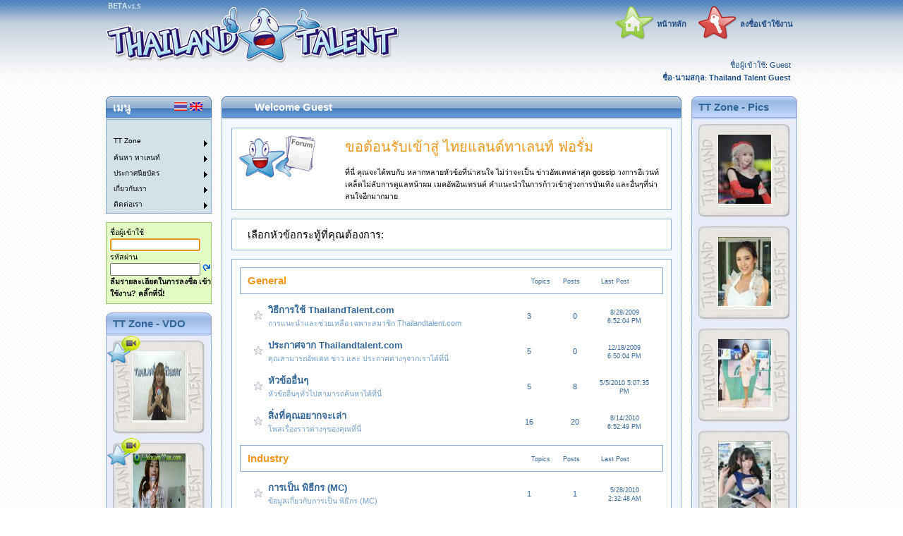

--- FILE ---
content_type: text/html; charset=utf-8
request_url: http://www.thailandtalent.com/?do=Forum/Forum&f=%E0%B8%A7%E0%B9%89%E0%B8%B2%E0%B8%A7%20%E0%B9%86%E0%B9%86%E0%B9%86%20%E0%B8%8A%E0%B9%88%E0%B8%AD%E0%B8%877%20%E0%B9%80%E0%B8%9B%E0%B8%B4%E0%B8%94%E0%B8%A3%E0%B8%B1%E0%B8%9A%E0%B8%AA%E0%B8%A1%E0%B8%B1%E0%B8%84%E0%B8%A3%E0%B8%99%E0%B8%B1%E0%B8%81%E0%B9%81%E0%B8%AA%E0%B8%94%E0%B8%87
body_size: 81243
content:

<!DOCTYPE HTML>
<html>
<head id="Head1"><title>

</title><meta name="description" /><meta name="keywords" content="thailand talent, mc, pretty, เอเจนซี่, โมเดลลิ่ง, พริตติ้, นางแบบ, โคโยตี้, coyote, dancer, โมเดล, พิธีกร, สมัครงาน, นักเต้น, pretty girl, pretty boy, thai girl, พริตติ้สาวสวย, มอเตอร์โชว์, พริตติ้ มอเตอร์โชว์, สาวสวย, พริตตี้, พริตตี้สาวสวย, พริตตี้ มอเตอร์โชว์, mv, bangkok model agency, thai models, casting agencies" /><meta name="copyright" content="Thailand Talent &#39;2019&#39;" /><meta name="author" content="James Horrocks" /><meta name="verify-v1" content="jqS0Zk2V8oB2oJzy9cu1Vt6g93ggJR3hW90J4ot26gg=" /><meta name="y_key" content="cd18aa74abbaad21" /><link href="Supporting_Files/Rating.css" rel="stylesheet" /><link href="Supporting_Files/StandardStyles.css" rel="stylesheet" /><link rel="shortcut icon" href="favicon.ico" type="image/x-icon" />
    <script language="javascript" src="Supporting_Files/Common.js"></script>
<style type="text/css">
	/* <![CDATA[ */
	#Menu1_ctl00 img.icon { border-style:none;vertical-align:middle; }
	#Menu1_ctl00 img.separator { border-style:none;display:block; }
	#Menu1_ctl00 ul { list-style:none;margin:0;padding:0;width:auto; }
	#Menu1_ctl00 ul.dynamic { z-index:1; }
	#Menu1_ctl00 a { text-decoration:none;white-space:nowrap;display:block; }
	#Menu1_ctl00 a.static { text-decoration:none;border-style:none; }
	#Menu1_ctl00 a.popout { background-image:url("/WebResource.axd?d=uysHHhMNwh4NG8SvlQhNeULtn-WzRPkhaenOnq6ONeAHuqkt7gyk99JygU7rEZ2IArllfUBDO2EihkwlA_tbu3mKgo8Z90CBziKiOZTZN5I1&t=638628459619783110");background-repeat:no-repeat;background-position:right center;padding-right:14px; }
	#Menu1_ctl00 a.dynamic { text-decoration:none;border-style:none; }
	#Menu1_ctl00 a.level2 { padding-left:1em; }
	/* ]]> */
</style></head>
<body style="margin-left: 0; margin-top: 0; margin-bottom: 0; margin-right: 0; text-align: center;" onload="f_onload();">
   
    <center>
        <form method="post" action="./?do=Forum%2fForum&amp;f=%u0e27%u0e49%u0e32%u0e27+%u0e46%u0e46%u0e46+%u0e0a%u0e48%u0e2d%u0e077+%u0e40%u0e1b%u0e34%u0e14%u0e23%u0e31%u0e1a%u0e2a%u0e21%u0e31%u0e04%u0e23%u0e19%u0e31%u0e01%u0e41%u0e2a%u0e14%u0e07" id="Form1">
<div class="aspNetHidden">
<input type="hidden" name="__LASTFOCUS" id="__LASTFOCUS" value="" />
<input type="hidden" name="__EVENTTARGET" id="__EVENTTARGET" value="" />
<input type="hidden" name="__EVENTARGUMENT" id="__EVENTARGUMENT" value="" />
<input type="hidden" name="__VIEWSTATE" id="__VIEWSTATE" value="/[base64]/guYHguJ/[base64]/[base64]/[base64]/eSBS/ToX6mqCOvgCr8YN6NclI=" />
</div>

<script type="text/javascript">
//<![CDATA[
var theForm = document.forms['Form1'];
if (!theForm) {
    theForm = document.Form1;
}
function __doPostBack(eventTarget, eventArgument) {
    if (!theForm.onsubmit || (theForm.onsubmit() != false)) {
        theForm.__EVENTTARGET.value = eventTarget;
        theForm.__EVENTARGUMENT.value = eventArgument;
        theForm.submit();
    }
}
//]]>
</script>


<script src="/WebResource.axd?d=AeLWmS56W5sylGo8CEAiwb9jyGF7AYObkdKLuIQbzkUpZNWTyGyw5O1lC4uXrNrzh6P5P8a1beowmBDdEu9YaTz6eVeoXguk94DB_mlQPhU1&amp;t=638628459619783110" type="text/javascript"></script>


<script src="/ScriptResource.axd?d=6yEGsy9W-DsVkL6OZkQQ5j3f-qe4rKnmpNzf4lLAQZjcDLEtnTjZllEC_kDOQQX-mx7gyzLCyLk0CdGEb47tNtH3HzoEz7GTVUp-Ys1TzJiOCp8l6jkRQq2HFw2rUOSIof2lmiUGRccwUiQSSjuUAg2&amp;t=ffffffffc7a8e318" type="text/javascript"></script>
<script src="/ScriptResource.axd?d=4W3rsxenkMRa_5RqoohvzXwdbaNJG7XSvkqr4bDqYL4TJ85jSvyO5bsMDJ7Qwi523FCnZX8bNysTeqpNeGU0S-Y9KcionQNEUD0eItipx7p06M2NncnhwnxpZ4BPJMqFbCVECzkVVZApPTHzPHdsPyINfSwEw4LNzaUv2P73XWI1&amp;t=2a9d95e3" type="text/javascript"></script>
<script src="/ScriptResource.axd?d=jgnSi1hBRto4C5Wr5XILqC5JTeYRFwG_a6qG_XeTd1sayZO5ayH_49sHX39dT2KYGVvYDex6aYQC5xdsQZNjf1CSKd1PK6Heywqy9-jxH6H-tWoKN0LCM0FW8EYFdrO5hp5WFWSH26oWvuO1-1o0icXuxh95QHYD_6e-W8mNlCkwuTD4Fnidg6PXWUtsppQr0&amp;t=2a9d95e3" type="text/javascript"></script>
<script src="/WebResource.axd?d=ZL3D9qK3DIQXqegclLX0aeHYw4_yiS8vn5DnT--bLkT2zDUiG0qUBtm1wHO99V6q8PVhGll0PFzpmLs4REFmWc0JvXLeiiinViSLVc2J8Ko1&amp;t=638628459619783110" type="text/javascript"></script>
<div class="aspNetHidden">

	<input type="hidden" name="__VIEWSTATEGENERATOR" id="__VIEWSTATEGENERATOR" value="CA0B0334" />
</div>
            
            
<table border="0" cellpadding="0" cellspacing="0" style="width: 100%; height: 119px">
    <tr>
        <td align="center" colspan="3" rowspan="3" style="background-image: url(Images/Header/header_bg.jpg); width: 100%; height: 119px">
            <table cellpadding="0px" cellspacing="0px" border="0" style="width: 980px; height: 119px">
                <tr class="Header_TableTR">
                    <td style="width: 419px; height: 122px;" valign="top">
                        <table border="0" cellpadding="0" cellspacing="0" style="width: 419px; height: 119px">
                            <tr>
                                <td colspan="3" style="height: 97px">
                                    <a href="Default.aspx"><img id="Header1_imgHeaderLogo" src="Images/Header/header_logo.jpg" align="middle" style="height:97px;width:419px;" /></a>
                                    </td>
                            </tr>
                            <tr>
                                <td colspan="3" style="height: 22px" align="left">
                                    
                                        <table border="0" cellpadding="0" cellspacing="0" >
                                            <tr>
                                                <td align="right">
                                                    
                                                </td>
                                            </tr>
                                        </table>
                                    
                                </td>
                            </tr>
                        </table>
                    </td>
                    <td align="right" valign="bottom" style="height: 122px; width: 561px;">
                        <table style="height: 119px">
                            <tr>
                                <td align="right" style="height: 52px">
                                    <table style="height: 52px">
                                        <tr>
                                            <td align="right" colspan="2" nowrap>
                                                <input type="image" name="Header1$imgHome" id="Header1_imgHome" src="Images/Header/header_home.gif" style="height:48px;width:55px;" /></td>
                                            <td align="left" colspan="1" nowrap>
                                                <a id="Header1_lblHome" class="HeaderText" href="javascript:__doPostBack(&#39;Header1$lblHome&#39;,&#39;&#39;)" style="font-weight:bold;">หน้าหลัก</a></td>
                                            <td align="center" colspan="1" style="width: 6px; font-weight: bold; color: #000000;">
                                            </td>
                                            <td align="right" colspan="2" style="width: 58px; font-weight: bold; color: #000000;" nowrap>
                                                <input type="image" name="Header1$imgSignInSignOut" id="Header1_imgSignInSignOut" src="Images/Header/Header_SignIn.gif" style="height:48px;width:55px;" /></td>
                                            <td align="left" colspan="1" style="font-weight: bold; color: #000000;" nowrap>
                                                <a id="Header1_lblSignIn" class="HeaderText" href="javascript:__doPostBack(&#39;Header1$lblSignIn&#39;,&#39;&#39;)" style="font-weight:bold;">ลงชื่อเข้าใช้งาน</a></td>
                                            
                                        </tr>
                                    </table>
                                </td>
                            </tr>
                            <tr>
                                <td align="right" valign="bottom">
                                    <table id="Table1" border="0" cellpadding="0" cellspacing="0">
                                        <tr>
                                            <td align="right" style="height: 11px">
                                                <span id="Header1_lblSignedInAs" class="HeaderText" style="font-weight:normal;">ชื่อผู้เข้าใช้</span>:
                                                <span id="Header1_lbltxtLoggedInAs" class="HeaderText" style="font-weight:normal;">Guest&nbsp;&nbsp;</span>
                                            </td>
                                        </tr>
                                        <tr>
                                            <td align="right" style="height: 11px">
                                                <span id="Header1_lblFullName" class="HeaderText" style="font-weight:bold;">ชื่อ-นามสกุล</span>:
                                                <span id="Header1_lbltxtFullName" class="HeaderText" style="font-weight:bold;">Thailand Talent Guest&nbsp;&nbsp;</span>
                                            </td>
                                        </tr>
                                        
                                    </table>
                                </td>
                            </tr>
                        </table>
                    </td>
                </tr>
            </table>
        </td>
    </tr>
    <tr>
    </tr>
    <tr>
    </tr>
</table>


            <script type="text/javascript">
//<![CDATA[
Sys.WebForms.PageRequestManager._initialize('ScriptManager1', 'Form1', ['tUpdatePanelMaster','UpdatePanelMaster'], [], [], 90, '');
//]]>
</script>

            <div id="UpdatePanelMaster">
	
                
</div>
            <table id="tblMasterOuter" style="width: 980px; height: 100%; align: center;" cellspacing="0" cellpadding="0" border="0">
                <tr>
                    <td align="left" colspan="3" rowspan="1" valign="top" style="height: 14px">
                    </td>
                </tr>
                <tr>
                    <td colspan="1" valign="top">
                        <table class="MenuTable" cellspacing="0" cellpadding="0" border="0px">
                            <tr class="HeaderTableTH">
                                <td style="width: 10px;" align="left">
                                    <img src="Images/TableHeaders/title_left.jpg" /></td>
                                <td style="width: 100%" align="left" nowrap>
                                    <span id="lblMenu">เมนู</span></td>
                                <td align="right" style="width: 100%">
                                    
<table>
    <tr>
        <td>
            <input type="image" name="Language1$btnThai" id="Language1_btnThai" src="Images/th.gif" alt="Thai" style="height:13px;width:18px;" /></td>
        <td>
            <input type="image" name="Language1$btnEnglish" id="Language1_btnEnglish" src="Images/en.gif" alt="English" style="height:13px;width:18px;" /></td>
    </tr>
</table>

                                </td>
                                <td style="width: 10px" align="right">
                                    <img src="Images/TableHeaders/title_right.jpg" /></td>
                            </tr>
                        </table>
                        <table class="MenuData" cellspacing="0" cellpadding="0" border="0px" width="30px">
                            <tr>
                                <td align="right">
                                    <div id="divMenu1" style="display: none;"></div>
                    			<a href="#Menu1_ctl00_SkipLink"><img alt="Skip Navigation Links" src="/WebResource.axd?d=sJAZwsmx0aapcR-mqSkEU0jXcxWsSI2GpwwMewu8LEkhR4Pm-luEXGD9yeeLccIO7SC1Cj41kBWwjYUv6yEdc9tXi1DPQ77fTvE286Q2DPI1&amp;t=638628459619783110" width="0" height="0" style="border-width:0px;" /></a><div runat="server" id="Menu1_ctl00">
	<ul class="level1">
		<li><a class="level1 StaticMenuItemStyleTH"><img src="Images/MenuSpacer.gif" alt="" title="" class="icon" /></a></li><li><a class="popout level2 StaticMenuItemStyleTH">TT Zone</a><ul class="level3">
			<li><a title="click here to go to Picture Vote" class="level3 DynamicMenuItemStyleTH" href="Default.aspx?m=TT Zone&amp;do=CommonControls/HotOrNotPicture" target="_self"><img src="Images/Menu/MyPictures.jpg" alt="click here to go to Picture Vote" title="click here to go to Picture Vote" class="icon" />&nbsp;&nbsp;&nbsp;Picture Vote</a></li><li><a title="click here to go to Audio Vote" class="level3 DynamicMenuItemStyleTH" href="Default.aspx?m=TT Zone&amp;do=CommonControls/HotOrNotAudio" target="_self"><img src="Images/Menu/MyAudio_30.gif" alt="click here to go to Audio Vote" title="click here to go to Audio Vote" class="icon" />&nbsp;&nbsp;&nbsp;Audio Vote</a></li><li><a title="click here to go to VDO Vote" class="level3 DynamicMenuItemStyleTH" href="Default.aspx?m=TT Zone&amp;do=CommonControls/HotOrNotVideo" target="_self"><img src="Images/Menu/MyVideo_30.gif" alt="click here to go to VDO Vote" title="click here to go to VDO Vote" class="icon" />&nbsp;&nbsp;&nbsp;VDO Vote</a></li>
		</ul></li><li><a class="popout level2 StaticMenuItemStyleTH">ค้นหา ทาเลนท์</a><ul class="level3">
			<li><a title="click here to go to ค้นหา ทาเลนท์" class="level3 DynamicMenuItemStyleTH" href="Default.aspx?m=ค้นหา ทาเลนท์&amp;do=SearchForTalent/Search" target="_self"><img src="Images/Menu/Search.gif" alt="click here to go to ค้นหา ทาเลนท์" title="click here to go to ค้นหา ทาเลนท์" class="icon" />&nbsp;&nbsp;&nbsp;ค้นหา ทาเลนท์</a></li>
		</ul></li><li><a class="popout level2 StaticMenuItemStyleTH">ประกาศนียบัตร</a><ul class="level3">
			<li><a title="click here to go to เข้าชม" class="level3 DynamicMenuItemStyleTH" href="Default.aspx?m=ประกาศนียบัตร&amp;do=Certificate/ShowAll" target="_self"><img src="Images/Menu/TalentCertificate_30.gif" alt="click here to go to เข้าชม" title="click here to go to เข้าชม" class="icon" />&nbsp;&nbsp;&nbsp;เข้าชม</a></li>
		</ul></li><li><a class="popout level2 StaticMenuItemStyleTH">เกี่ยวกับเรา</a><ul class="level3">
			<li><a title="click here to go to เกี่ยวกับเรา" class="level3 DynamicMenuItemStyleTH" href="Default.aspx?m=เกี่ยวกับเรา&amp;do=TTInfo/AboutUs" target="_self"><img src="Images/Menu/AboutUs.gif" alt="click here to go to เกี่ยวกับเรา" title="click here to go to เกี่ยวกับเรา" class="icon" />&nbsp;&nbsp;&nbsp;เกี่ยวกับเรา</a></li><li><a title="click here to go to จดมุ่งหมายของเราุ" class="level3 DynamicMenuItemStyleTH" href="Default.aspx?m=เกี่ยวกับเรา&amp;do=TTInfo/OurMission" target="_self"><img src="Images/Menu/OurMission.gif" alt="click here to go to จดมุ่งหมายของเราุ" title="click here to go to จดมุ่งหมายของเราุ" class="icon" />&nbsp;&nbsp;&nbsp;จดมุ่งหมายของเราุ</a></li><li><a title="click here to go to ทาเลนท์ของเรา" class="level3 DynamicMenuItemStyleTH" href="Default.aspx?m=เกี่ยวกับเรา&amp;do=TTInfo/OurTalent" target="_self"><img src="Images/Menu/OurTalent.gif" alt="click here to go to ทาเลนท์ของเรา" title="click here to go to ทาเลนท์ของเรา" class="icon" />&nbsp;&nbsp;&nbsp;ทาเลนท์ของเรา</a></li><li><a title="click here to go to ลูกค้าองค์กรและเอเจนซี่ของเรา" class="level3 DynamicMenuItemStyleTH" href="Default.aspx?m=เกี่ยวกับเรา&amp;do=TTInfo/OurClientsAndAgencies" target="_self"><img src="Images/Menu/OurClientsAndAgencies.gif" alt="click here to go to ลูกค้าองค์กรและเอเจนซี่ของเรา" title="click here to go to ลูกค้าองค์กรและเอเจนซี่ของเรา" class="icon" />&nbsp;&nbsp;&nbsp;ลูกค้าองค์กรและเอเจนซี่ของเรา</a></li><li><a title="click here to go to กฏและข้อตกลง" class="level3 DynamicMenuItemStyleTH" href="Default.aspx?m=เกี่ยวกับเรา&amp;do=TTInfo/TandC" target="_self"><img src="Images/Menu/TermsAndConditions.gif" alt="click here to go to กฏและข้อตกลง" title="click here to go to กฏและข้อตกลง" class="icon" />&nbsp;&nbsp;&nbsp;กฏและข้อตกลง</a></li><li><a title="click here to go to TT Zone" class="level3 DynamicMenuItemStyleTH" href="Default.aspx?m=เกี่ยวกับเรา&amp;do=TTInfo/OurTTZone" target="_self"><img src="Images/Menu/TTZone_30.gif" alt="click here to go to TT Zone" title="click here to go to TT Zone" class="icon" />&nbsp;&nbsp;&nbsp;TT Zone</a></li><li><a title="click here to go to Privacy Policy" class="level3 DynamicMenuItemStyleTH" href="Default.aspx?m=เกี่ยวกับเรา&amp;do=TTInfo/PrivacyPolicy" target="_self"><img src="Images/Menu/TermsAndConditions.gif" alt="click here to go to Privacy Policy" title="click here to go to Privacy Policy" class="icon" />&nbsp;&nbsp;&nbsp;Privacy Policy</a></li>
		</ul></li><li><a class="popout level2 StaticMenuItemStyleTH">ติดต่อเรา</a><ul class="level3">
			<li><a title="click here to go to ติดต่อเรา" class="level3 DynamicMenuItemStyleTH" href="Default.aspx?m=ติดต่อเรา&amp;do=TTInfo/ContactUs" target="_self"><img src="Images/Menu/ContactUs.gif" alt="click here to go to ติดต่อเรา" title="click here to go to ติดต่อเรา" class="icon" />&nbsp;&nbsp;&nbsp;ติดต่อเรา</a></li>
		</ul></li>
	</ul>
</div><a id="Menu1_ctl00_SkipLink"></a>
				
                <script type="text/javascript" defer="defer">
                    function f_onload() {
                      var divMenu1=document.getElementById("divMenu1");
                      divMenu1.style.display='inline';
                    }
                </script>
                                </td>
                            </tr>
                        </table>
                        
<br />
<table  class="SignIn_LeftMenu" border="0" cellpadding="0" cellspacing="0">
    <tr>
        <td style="width: 150px; height: 20px;" align="left">
            <span id="SignIn_LeftMenu1_lblUsername">ชื่อผู้เข้าใช้</span>
            <br />
            <input name="SignIn_LeftMenu1$txtUsername" type="text" maxlength="30" id="SignIn_LeftMenu1_txtUsername" onkeydown="if(event.which || event.keyCode){if ((event.which == 13) || (event.keyCode == 13)) {document.getElementById(&#39;SignIn_LeftMenu1_btnSignIn&#39;).click();return false;}} else {return true}; " style="width:120px;" /></td>
    </tr>
    <tr>
        <td style="width: 150px; height: 20px;" align="left">
            <span id="SignIn_LeftMenu1_lblPassword">รหัสผ่าน</span>
            <br />
            <input name="SignIn_LeftMenu1$txtPassword" type="password" maxlength="30" id="SignIn_LeftMenu1_txtPassword" onkeydown="if(event.which || event.keyCode){if ((event.which == 13) || (event.keyCode == 13)) {document.getElementById(&#39;SignIn_LeftMenu1_btnSignIn&#39;).click();return false;}} else {return true}; " style="width:120px;" />
            <input type="image" name="SignIn_LeftMenu1$btnSignIn" id="SignIn_LeftMenu1_btnSignIn" src="Images/NavButtons/redo.gif" />
        </td>
    </tr>
    <tr>
        <td align="left" style="width: 150px; height: 26px">
        <a id="SignIn_LeftMenu1_btnForgottenSignInDetails" href="javascript:__doPostBack(&#39;SignIn_LeftMenu1$btnForgottenSignInDetails&#39;,&#39;&#39;)" style="font-weight:bold;">ลืมรายละเอียดในการลงชื่อ เข้าใช้งาน? คลิ๊กที่นี่!</a>
        </td>
    </tr>
</table>
                        <br />
                        
                        <table id="VideoOfTheDay1_tblPicture" class="VideoOfTheDay" cellspacing="0" cellpadding="0" border="0">
	<tr class="VideoOfTheDayTH">
		<td style="width: 10px;" align="left">
            <img src="Images/TableHeaders/title_left_lightblue.jpg" /></td>
		<td style="width: 100%" align="left" nowrap="nowrap">
            <span id="VideoOfTheDay1_lblVideoOfTheDay">TT Zone - VDO</span>
        </td>
		<td style="width: 10px" align="right">
            <img src="Images/TableHeaders/title_right_lightblue.jpg" /></td>
	</tr>
	<tr height="144px">
		<td align="center" colspan="3" class="VideoOfTheDayTD"><img src="TalentUploadedVideo/464A6308-2A81-4B83-BCF1-F1CCE1268308/Thumbs/WC64ce1d06-6eca-4209-91ca-132da2e0187f.jpg" onclick="javascript:VideoPopup(&#39;35a89dd4-ff18-4867-9b1c-c05b3876b69e&#39;);" class="VideoOfTheDayImage" width="75" height="98" /></td>
	</tr>
	<tr height="144px">
		<td align="center" colspan="3" class="VideoOfTheDayTD"><img src="TalentUploadedVideo/9B2686F3-46F0-4A5D-9AEF-DA563C2A1ADB/Thumbs/WC983554d4-e101-4bce-9a37-1afbadda99d9.jpg" onclick="javascript:VideoPopup(&#39;209ed369-b6b8-4d1c-9508-52120885f082&#39;);" class="VideoOfTheDayImage" width="75" height="98" /></td>
	</tr>
	<tr height="144px">
		<td align="center" colspan="3" class="VideoOfTheDayTD"><img src="TalentUploadedVideo/FDB69DFC-43A2-4B29-9ACC-FAB224BAD257/Thumbs/c360f33d-6f8d-4586-aba4-94bd42515f01.jpg" onclick="javascript:VideoPopup(&#39;24f8a323-cbff-41b7-9e9f-8eb2c756dae5&#39;);" class="VideoOfTheDayImage" width="75" height="98" /></td>
	</tr>
	<tr height="144px">
		<td align="center" colspan="3" class="VideoOfTheDayTD"><img src="TalentUploadedVideo/1ED7AAD4-E8BE-4BCB-BFEF-54EDC74BD781/Thumbs/a1384e2d-ca83-460d-a5fe-ea4018bb1b40.jpg" onclick="javascript:VideoPopup(&#39;605f7d04-5c88-4460-8406-6218cf5b3686&#39;);" class="VideoOfTheDayImage" width="75" height="98" /></td>
	</tr>
	<tr height="144px">
		<td align="center" colspan="3" class="VideoOfTheDayTD"><img src="TalentUploadedVideo/718E2B34-2041-4015-ADDB-A66A1CDCBF71/Thumbs/b6db9303-812f-482f-9bb2-d148f716ac17.jpg" onclick="javascript:VideoPopup(&#39;54e7d967-3d11-4a9f-a36d-ac8e15d8243c&#39;);" class="VideoOfTheDayImage" width="75" height="98" /></td>
	</tr>
</table>

                        
			<br/>
                        <table id="AudioOfTheDay1_tblPicture" class="AudioOfTheDay" cellspacing="0" cellpadding="0" border="0">
	<tr class="AudioOfTheDayTH">
		<td style="width: 10px;" align="left">
            <img src="Images/TableHeaders/title_left_lightblue.jpg" /></td>
		<td style="width: 100%" align="left" nowrap="nowrap">
            <span id="AudioOfTheDay1_lblAudio">TT Zone - Audio</span>
        </td>
		<td style="width: 10px" align="right">
            <img src="Images/TableHeaders/title_right_lightblue.jpg" /></td>
	</tr>
	<tr height="144px">
		<td align="center" colspan="3" class="AudioOfTheDayTD"><img src="TalentUploadedPictures/0967A165-2487-4BB3-9E01-1FFF2212C299/Thumbs/3d349923-6032-4057-91e8-f317eb099b5a.jpg" onclick="javascript:AudioPopup(&#39;a56e8dc6-2c0b-4f3a-a8b2-7935c130b098&#39;);" class="AudioOfTheDayImage" width="75" height="98" /></td>
	</tr>
	<tr height="144px">
		<td align="center" colspan="3" class="AudioOfTheDayTD"><img src="TalentUploadedPictures/648E7441-8237-434B-B2F8-6C8063D081BA/Thumbs/8acab588-cbbf-4041-b331-51ae57b99ede.JPG" onclick="javascript:AudioPopup(&#39;ca59e654-d3a5-4c56-827e-47f8770a09d5&#39;);" class="AudioOfTheDayImage" width="75" height="98" /></td>
	</tr>
	<tr height="144px">
		<td align="center" colspan="3" class="AudioOfTheDayTD"><img src="TalentUploadedPictures/4F2F17B6-A685-4E51-BF73-7D6474B34303/Thumbs/d4f7463b-e42d-49e1-935c-c3c877677fda.jpg" onclick="javascript:AudioPopup(&#39;279a8dfa-45bc-4b1e-831c-a61755f4523a&#39;);" class="AudioOfTheDayImage" width="75" height="98" /></td>
	</tr>
</table>


                    </td>
                    <td align="center" style="width: 100%; height: 100%" valign="top">
                        <!--- Start of Body --->
                        <div id="divPageContainer" style="height: 100%;">
                            <table cellspacing="0px" cellpadding="0px" style="width: 100%;" border="0">
                                <tr>
                                    <td style="width: 100%;" align="center" valign="top">
                                        <!--- Start of Main Data Header --->
                                        <table class="MainDataHeader" cellspacing="0" cellpadding="0" border="0px">
                                            <tr class="HeaderTH">
                                                <td style="width: 10px;" align="left">
                                                    <img src="Images/TableHeaders/title_left.jpg" /></td>
                                                <td style="width: 100%" align="left" nowrap>
                                                    <span id="lblHeaderMenuText" style="font-weight:bold;">Welcome Guest</span>
                                                    <span id="lblHeaderSubMenuText" style="font-weight:bold;"></span>
                                                    <span id="lblHeaderItemDetailText" style="font-weight:normal;"></span>
                                                </td>
                                                <td style="width: 10px" align="right">
                                                    <img src="Images/TableHeaders/title_right.jpg" /></td>
                                            </tr>
                                            <tr>
                                                <td align="center" style="height: 100%;" colspan="3" class="HeaderTableBody" valign="top">
                                                    <br />



                                                    
                                                    
 
                                                    
<link href="Supporting_Files/Ajax.css" rel="stylesheet" type="text/css" />

<table id="cOther_tblInfoTH" width="96%" cellspacing="0" cellpadding="0" border="0">
	<tr>
		<td align="center" valign="top">
            <table width="100%" class="InformationHeader" cellspacing="0" cellpadding="0" border="0">
                <tr>
                    <td align="left" valign="top" style="width: 150px">
                        <img id="cOther_Image2" src="Images/Icons/MyForum_60.gif" /><br />
                    </td>
                    <td>
                        <span id="cOther_Label21" style="color:#F2971E;font-size:15pt;">ขอต้อนรับเข้าสู่ ไทยแลนด์ทาเลนท์ ฟอรั่ม</span>
                        <br />
                        <br />
                        ที่นี่ คุณจะได้พบกับ หลากหลายหัวข้อที่น่าสนใจ ไม่ว่าจะเป็น ข่าวอัพเดทล่าสุด gossip วงการอีเวนท์ เคล็ดไม่ลับการดูแลหน้าผม เมคอัพอินเทรนด์ คำแนะนำในการก้าวเข้าสู่วงการบันเทิง และอื่นๆที่น่าสนใจอีกมากมาย
                    </td>
                </tr>
            </table>
        </td>
	</tr>
</table>

<br />
<table class="InformationHeader" border="0" cellpadding="0" cellspacing="0" style="width: 96%">
    <tr>
        <td align="left" style="padding-left: 12px;">
            <a id="cOther_lnkSiteMapHome" href="javascript:WebForm_DoPostBackWithOptions(new WebForm_PostBackOptions(&quot;cOther$lnkSiteMapHome&quot;, &quot;&quot;, true, &quot;&quot;, &quot;&quot;, false, true))" style="color:Black;font-size:11pt;">เลือกหัวข้อกระทู้ที่คุณต้องการ: </a>
            <a id="cOther_lnkSiteMapForum" href="javascript:WebForm_DoPostBackWithOptions(new WebForm_PostBackOptions(&quot;cOther$lnkSiteMapForum&quot;, &quot;&quot;, true, &quot;&quot;, &quot;&quot;, false, true))" style="color:Black;font-size:11pt;"></a>
            <a id="cOther_lnkSiteMapForumTopic" href="javascript:WebForm_DoPostBackWithOptions(new WebForm_PostBackOptions(&quot;cOther$lnkSiteMapForumTopic&quot;, &quot;&quot;, true, &quot;&quot;, &quot;&quot;, false, true))" style="color:Black;font-size:11pt;"></a>
        </td>
    </tr>
</table>
<br />

    <table class="InformationHeader" border="0" cellpadding="0" cellspacing="0" style="width: 620px">
        <tr>
            <td>
                <table id="cOther_dlForumCategory" cellspacing="0" style="border-collapse:collapse;">
	<tr>
		<td>
                        
                        <table class="InformationHeader" border="0" cellpadding="0" cellspacing="0" style="width: 600px">
                            <tr>
                                <td style="width: 430px; text-align: left;">
                                    <b>
                                        
                                        <span id="cOther_dlForumCategory_lblForumCategoryTH_0" style="color:#F2971E;font-size:11pt;">General</span>
                                    </b>
                                </td>
                                <td style="width: 40px; text-align: center;">
                                    <span id="cOther_dlForumCategory_Label4_0" style="color:#336699;font-size:7pt;">Topics</span>
                                </td>
                                <td style="width: 50px; text-align: center;">
                                    <span id="cOther_dlForumCategory_Label5_0" style="color:#336699;font-size:7pt;">Posts</span>
                                </td>
                                <td style="width: 80px; text-align: center; padding-right: 20px;">
                                    <span id="cOther_dlForumCategory_Label6_0" style="color:#336699;font-size:7pt;">Last Post</span>
                                </td>
                            </tr>
                        </table>
                        <center>
                            
                                    
                                    <br />
                                    <table border="0" cellpadding="0" cellspacing="0">
                                        <tr>
                                            <td style="width: 20px; text-align: left;">
                                                <img src="Images/EmptyStar.png" />
                                            </td>
                                            <td style="width: 340px; text-align: left;">
                                                
                                                <strong>
                                                    <a id="cOther_dlForumCategory_rptForums_0_lnkForumTH_0" href="javascript:WebForm_DoPostBackWithOptions(new WebForm_PostBackOptions(&quot;cOther$dlForumCategory$ctl00$rptForums$ctl00$lnkForumTH&quot;, &quot;&quot;, true, &quot;&quot;, &quot;&quot;, false, true))" style="color:#336699;font-size:10pt;">วิธีการใช้ ThailandTalent.com</a></strong>
                                                    <br />
                                                    <span id="cOther_dlForumCategory_rptForums_0_lblForumDescriptionTH_0" style="color:#72A0CF;">การแนะนำและช่วยเหลือ เฉพาะสมาชิก Thailandtalent.com</span>
                                                    <br />
                                                
                                            </td>
                                            <td style="width: 60px; text-align: center;">
                                                <span id="cOther_dlForumCategory_rptForums_0_Label1_0" style="color:#336699;">3</span>
                                            </td>
                                            <td style="width: 70px; text-align: center;">
                                                <span id="cOther_dlForumCategory_rptForums_0_Label2_0" style="color:#336699;">0</span>
                                            </td>
                                            <td style="width: 70px; text-align: center;">
                                                <span id="cOther_dlForumCategory_rptForums_0_Label3_0" style="color:#336699;font-size:7pt;">8/28/2009 6:52:04 PM</span>
                                            </td>
                                        </tr>
                                    </table>
                                
                                    
                                    <br />
                                    <table border="0" cellpadding="0" cellspacing="0">
                                        <tr>
                                            <td style="width: 20px; text-align: left;">
                                                <img src="Images/EmptyStar.png" />
                                            </td>
                                            <td style="width: 340px; text-align: left;">
                                                
                                                <strong>
                                                    <a id="cOther_dlForumCategory_rptForums_0_lnkForumTH_1" href="javascript:WebForm_DoPostBackWithOptions(new WebForm_PostBackOptions(&quot;cOther$dlForumCategory$ctl00$rptForums$ctl01$lnkForumTH&quot;, &quot;&quot;, true, &quot;&quot;, &quot;&quot;, false, true))" style="color:#336699;font-size:10pt;">ประกาศจาก Thailandtalent.com</a></strong>
                                                    <br />
                                                    <span id="cOther_dlForumCategory_rptForums_0_lblForumDescriptionTH_1" style="color:#72A0CF;">คุณสามารถอัพเดท ข่าว และ ประกาศต่างๆจากเราได้ที่นี่</span>
                                                    <br />
                                                
                                            </td>
                                            <td style="width: 60px; text-align: center;">
                                                <span id="cOther_dlForumCategory_rptForums_0_Label1_1" style="color:#336699;">5</span>
                                            </td>
                                            <td style="width: 70px; text-align: center;">
                                                <span id="cOther_dlForumCategory_rptForums_0_Label2_1" style="color:#336699;">0</span>
                                            </td>
                                            <td style="width: 70px; text-align: center;">
                                                <span id="cOther_dlForumCategory_rptForums_0_Label3_1" style="color:#336699;font-size:7pt;">12/18/2009 6:50:04 PM</span>
                                            </td>
                                        </tr>
                                    </table>
                                
                                    
                                    <br />
                                    <table border="0" cellpadding="0" cellspacing="0">
                                        <tr>
                                            <td style="width: 20px; text-align: left;">
                                                <img src="Images/EmptyStar.png" />
                                            </td>
                                            <td style="width: 340px; text-align: left;">
                                                
                                                <strong>
                                                    <a id="cOther_dlForumCategory_rptForums_0_lnkForumTH_2" href="javascript:WebForm_DoPostBackWithOptions(new WebForm_PostBackOptions(&quot;cOther$dlForumCategory$ctl00$rptForums$ctl02$lnkForumTH&quot;, &quot;&quot;, true, &quot;&quot;, &quot;&quot;, false, true))" style="color:#336699;font-size:10pt;">หัวข้ออื่นๆ</a></strong>
                                                    <br />
                                                    <span id="cOther_dlForumCategory_rptForums_0_lblForumDescriptionTH_2" style="color:#72A0CF;">หัวข้ออื่นๆทั่วไปสามารถค้นหาได้ที่นี่</span>
                                                    <br />
                                                
                                            </td>
                                            <td style="width: 60px; text-align: center;">
                                                <span id="cOther_dlForumCategory_rptForums_0_Label1_2" style="color:#336699;">5</span>
                                            </td>
                                            <td style="width: 70px; text-align: center;">
                                                <span id="cOther_dlForumCategory_rptForums_0_Label2_2" style="color:#336699;">8</span>
                                            </td>
                                            <td style="width: 70px; text-align: center;">
                                                <span id="cOther_dlForumCategory_rptForums_0_Label3_2" style="color:#336699;font-size:7pt;">5/5/2010 5:07:35 PM</span>
                                            </td>
                                        </tr>
                                    </table>
                                
                                    
                                    <br />
                                    <table border="0" cellpadding="0" cellspacing="0">
                                        <tr>
                                            <td style="width: 20px; text-align: left;">
                                                <img src="Images/EmptyStar.png" />
                                            </td>
                                            <td style="width: 340px; text-align: left;">
                                                
                                                <strong>
                                                    <a id="cOther_dlForumCategory_rptForums_0_lnkForumTH_3" href="javascript:WebForm_DoPostBackWithOptions(new WebForm_PostBackOptions(&quot;cOther$dlForumCategory$ctl00$rptForums$ctl03$lnkForumTH&quot;, &quot;&quot;, true, &quot;&quot;, &quot;&quot;, false, true))" style="color:#336699;font-size:10pt;">สิ่งที่คุณอยากจะเล่า</a></strong>
                                                    <br />
                                                    <span id="cOther_dlForumCategory_rptForums_0_lblForumDescriptionTH_3" style="color:#72A0CF;">โพสเรื่องราวต่างๆของคุณที่นี่</span>
                                                    <br />
                                                
                                            </td>
                                            <td style="width: 60px; text-align: center;">
                                                <span id="cOther_dlForumCategory_rptForums_0_Label1_3" style="color:#336699;">16</span>
                                            </td>
                                            <td style="width: 70px; text-align: center;">
                                                <span id="cOther_dlForumCategory_rptForums_0_Label2_3" style="color:#336699;">20</span>
                                            </td>
                                            <td style="width: 70px; text-align: center;">
                                                <span id="cOther_dlForumCategory_rptForums_0_Label3_3" style="color:#336699;font-size:7pt;">8/14/2010 6:52:49 PM</span>
                                            </td>
                                        </tr>
                                    </table>
                                
                        </center>
                        <br />
                    </td>
	</tr><tr>
		<td>
                        
                        <table class="InformationHeader" border="0" cellpadding="0" cellspacing="0" style="width: 600px">
                            <tr>
                                <td style="width: 430px; text-align: left;">
                                    <b>
                                        
                                        <span id="cOther_dlForumCategory_lblForumCategoryTH_1" style="color:#F2971E;font-size:11pt;">Industry</span>
                                    </b>
                                </td>
                                <td style="width: 40px; text-align: center;">
                                    <span id="cOther_dlForumCategory_Label4_1" style="color:#336699;font-size:7pt;">Topics</span>
                                </td>
                                <td style="width: 50px; text-align: center;">
                                    <span id="cOther_dlForumCategory_Label5_1" style="color:#336699;font-size:7pt;">Posts</span>
                                </td>
                                <td style="width: 80px; text-align: center; padding-right: 20px;">
                                    <span id="cOther_dlForumCategory_Label6_1" style="color:#336699;font-size:7pt;">Last Post</span>
                                </td>
                            </tr>
                        </table>
                        <center>
                            
                                    
                                    <br />
                                    <table border="0" cellpadding="0" cellspacing="0">
                                        <tr>
                                            <td style="width: 20px; text-align: left;">
                                                <img src="Images/EmptyStar.png" />
                                            </td>
                                            <td style="width: 340px; text-align: left;">
                                                
                                                <strong>
                                                    <a id="cOther_dlForumCategory_rptForums_1_lnkForumTH_0" href="javascript:WebForm_DoPostBackWithOptions(new WebForm_PostBackOptions(&quot;cOther$dlForumCategory$ctl01$rptForums$ctl00$lnkForumTH&quot;, &quot;&quot;, true, &quot;&quot;, &quot;&quot;, false, true))" style="color:#336699;font-size:10pt;">การเป็น พิธีกร (MC)</a></strong>
                                                    <br />
                                                    <span id="cOther_dlForumCategory_rptForums_1_lblForumDescriptionTH_0" style="color:#72A0CF;">ข้อมูลเกี่ยวกับการเป็น พิธีกร (MC)</span>
                                                    <br />
                                                
                                            </td>
                                            <td style="width: 60px; text-align: center;">
                                                <span id="cOther_dlForumCategory_rptForums_1_Label1_0" style="color:#336699;">1</span>
                                            </td>
                                            <td style="width: 70px; text-align: center;">
                                                <span id="cOther_dlForumCategory_rptForums_1_Label2_0" style="color:#336699;">1</span>
                                            </td>
                                            <td style="width: 70px; text-align: center;">
                                                <span id="cOther_dlForumCategory_rptForums_1_Label3_0" style="color:#336699;font-size:7pt;">5/28/2010 2:32:48 AM</span>
                                            </td>
                                        </tr>
                                    </table>
                                
                                    
                                    <br />
                                    <table border="0" cellpadding="0" cellspacing="0">
                                        <tr>
                                            <td style="width: 20px; text-align: left;">
                                                <img src="Images/EmptyStar.png" />
                                            </td>
                                            <td style="width: 340px; text-align: left;">
                                                
                                                <strong>
                                                    <a id="cOther_dlForumCategory_rptForums_1_lnkForumTH_1" href="javascript:WebForm_DoPostBackWithOptions(new WebForm_PostBackOptions(&quot;cOther$dlForumCategory$ctl01$rptForums$ctl01$lnkForumTH&quot;, &quot;&quot;, true, &quot;&quot;, &quot;&quot;, false, true))" style="color:#336699;font-size:10pt;">การเป็น Pretty</a></strong>
                                                    <br />
                                                    <span id="cOther_dlForumCategory_rptForums_1_lblForumDescriptionTH_1" style="color:#72A0CF;">ข้อมูลเกี่ยวกับการเป็น Pretty Boy or Girl</span>
                                                    <br />
                                                
                                            </td>
                                            <td style="width: 60px; text-align: center;">
                                                <span id="cOther_dlForumCategory_rptForums_1_Label1_1" style="color:#336699;">1</span>
                                            </td>
                                            <td style="width: 70px; text-align: center;">
                                                <span id="cOther_dlForumCategory_rptForums_1_Label2_1" style="color:#336699;">0</span>
                                            </td>
                                            <td style="width: 70px; text-align: center;">
                                                <span id="cOther_dlForumCategory_rptForums_1_Label3_1" style="color:#336699;font-size:7pt;">12/18/2009 6:45:20 PM</span>
                                            </td>
                                        </tr>
                                    </table>
                                
                                    
                                    <br />
                                    <table border="0" cellpadding="0" cellspacing="0">
                                        <tr>
                                            <td style="width: 20px; text-align: left;">
                                                <img src="Images/EmptyStar.png" />
                                            </td>
                                            <td style="width: 340px; text-align: left;">
                                                
                                                <strong>
                                                    <a id="cOther_dlForumCategory_rptForums_1_lnkForumTH_2" href="javascript:WebForm_DoPostBackWithOptions(new WebForm_PostBackOptions(&quot;cOther$dlForumCategory$ctl01$rptForums$ctl02$lnkForumTH&quot;, &quot;&quot;, true, &quot;&quot;, &quot;&quot;, false, true))" style="color:#336699;font-size:10pt;">นายแบบ – นางแบบ</a></strong>
                                                    <br />
                                                    <span id="cOther_dlForumCategory_rptForums_1_lblForumDescriptionTH_2" style="color:#72A0CF;">ข้อมูลเกี่ยวกับวงการ นายแบบ – นางแบบ</span>
                                                    <br />
                                                
                                            </td>
                                            <td style="width: 60px; text-align: center;">
                                                <span id="cOther_dlForumCategory_rptForums_1_Label1_2" style="color:#336699;">6</span>
                                            </td>
                                            <td style="width: 70px; text-align: center;">
                                                <span id="cOther_dlForumCategory_rptForums_1_Label2_2" style="color:#336699;">1</span>
                                            </td>
                                            <td style="width: 70px; text-align: center;">
                                                <span id="cOther_dlForumCategory_rptForums_1_Label3_2" style="color:#336699;font-size:7pt;">2/5/2011 2:47:09 PM</span>
                                            </td>
                                        </tr>
                                    </table>
                                
                                    
                                    <br />
                                    <table border="0" cellpadding="0" cellspacing="0">
                                        <tr>
                                            <td style="width: 20px; text-align: left;">
                                                <img src="Images/EmptyStar.png" />
                                            </td>
                                            <td style="width: 340px; text-align: left;">
                                                
                                                <strong>
                                                    <a id="cOther_dlForumCategory_rptForums_1_lnkForumTH_3" href="javascript:WebForm_DoPostBackWithOptions(new WebForm_PostBackOptions(&quot;cOther$dlForumCategory$ctl01$rptForums$ctl03$lnkForumTH&quot;, &quot;&quot;, true, &quot;&quot;, &quot;&quot;, false, true))" style="color:#336699;font-size:10pt;">ช่างผม และ ช่างแต่งหน้า</a></strong>
                                                    <br />
                                                    <span id="cOther_dlForumCategory_rptForums_1_lblForumDescriptionTH_3" style="color:#72A0CF;">ข้อมูลเกี่ยวกับวงการ ผม และ การแต่งหน้า</span>
                                                    <br />
                                                
                                            </td>
                                            <td style="width: 60px; text-align: center;">
                                                <span id="cOther_dlForumCategory_rptForums_1_Label1_3" style="color:#336699;">5</span>
                                            </td>
                                            <td style="width: 70px; text-align: center;">
                                                <span id="cOther_dlForumCategory_rptForums_1_Label2_3" style="color:#336699;">1</span>
                                            </td>
                                            <td style="width: 70px; text-align: center;">
                                                <span id="cOther_dlForumCategory_rptForums_1_Label3_3" style="color:#336699;font-size:7pt;">5/18/2010 5:12:29 PM</span>
                                            </td>
                                        </tr>
                                    </table>
                                
                                    
                                    <br />
                                    <table border="0" cellpadding="0" cellspacing="0">
                                        <tr>
                                            <td style="width: 20px; text-align: left;">
                                                <img src="Images/EmptyStar.png" />
                                            </td>
                                            <td style="width: 340px; text-align: left;">
                                                
                                                <strong>
                                                    <a id="cOther_dlForumCategory_rptForums_1_lnkForumTH_4" href="javascript:WebForm_DoPostBackWithOptions(new WebForm_PostBackOptions(&quot;cOther$dlForumCategory$ctl01$rptForums$ctl04$lnkForumTH&quot;, &quot;&quot;, true, &quot;&quot;, &quot;&quot;, false, true))" style="color:#336699;font-size:10pt;">แฟชั่น และ เทรนด์</a></strong>
                                                    <br />
                                                    <span id="cOther_dlForumCategory_rptForums_1_lblForumDescriptionTH_4" style="color:#72A0CF;">อัพเดท แฟชั่นล่าสุด</span>
                                                    <br />
                                                
                                            </td>
                                            <td style="width: 60px; text-align: center;">
                                                <span id="cOther_dlForumCategory_rptForums_1_Label1_4" style="color:#336699;">1</span>
                                            </td>
                                            <td style="width: 70px; text-align: center;">
                                                <span id="cOther_dlForumCategory_rptForums_1_Label2_4" style="color:#336699;">4</span>
                                            </td>
                                            <td style="width: 70px; text-align: center;">
                                                <span id="cOther_dlForumCategory_rptForums_1_Label3_4" style="color:#336699;font-size:7pt;">11/27/2009 9:26:07 AM</span>
                                            </td>
                                        </tr>
                                    </table>
                                
                                    
                                    <br />
                                    <table border="0" cellpadding="0" cellspacing="0">
                                        <tr>
                                            <td style="width: 20px; text-align: left;">
                                                <img src="Images/EmptyStar.png" />
                                            </td>
                                            <td style="width: 340px; text-align: left;">
                                                
                                                <strong>
                                                    <a id="cOther_dlForumCategory_rptForums_1_lnkForumTH_5" href="javascript:WebForm_DoPostBackWithOptions(new WebForm_PostBackOptions(&quot;cOther$dlForumCategory$ctl01$rptForums$ctl05$lnkForumTH&quot;, &quot;&quot;, true, &quot;&quot;, &quot;&quot;, false, true))" style="color:#336699;font-size:10pt;">ช่างถ่ายภาพ</a></strong>
                                                    <br />
                                                    <span id="cOther_dlForumCategory_rptForums_1_lblForumDescriptionTH_5" style="color:#72A0CF;">หากคุณเป็นคนหนึ่งที่สนใจงานถ่ายภาพ โพสได้ที่นี่</span>
                                                    <br />
                                                
                                            </td>
                                            <td style="width: 60px; text-align: center;">
                                                <span id="cOther_dlForumCategory_rptForums_1_Label1_5" style="color:#336699;">2</span>
                                            </td>
                                            <td style="width: 70px; text-align: center;">
                                                <span id="cOther_dlForumCategory_rptForums_1_Label2_5" style="color:#336699;">3</span>
                                            </td>
                                            <td style="width: 70px; text-align: center;">
                                                <span id="cOther_dlForumCategory_rptForums_1_Label3_5" style="color:#336699;font-size:7pt;">2/3/2010 12:00:00 AM</span>
                                            </td>
                                        </tr>
                                    </table>
                                
                        </center>
                        <br />
                    </td>
	</tr><tr>
		<td>
                        
                        <table class="InformationHeader" border="0" cellpadding="0" cellspacing="0" style="width: 600px">
                            <tr>
                                <td style="width: 430px; text-align: left;">
                                    <b>
                                        
                                        <span id="cOther_dlForumCategory_lblForumCategoryTH_2" style="color:#F2971E;font-size:11pt;">Event News</span>
                                    </b>
                                </td>
                                <td style="width: 40px; text-align: center;">
                                    <span id="cOther_dlForumCategory_Label4_2" style="color:#336699;font-size:7pt;">Topics</span>
                                </td>
                                <td style="width: 50px; text-align: center;">
                                    <span id="cOther_dlForumCategory_Label5_2" style="color:#336699;font-size:7pt;">Posts</span>
                                </td>
                                <td style="width: 80px; text-align: center; padding-right: 20px;">
                                    <span id="cOther_dlForumCategory_Label6_2" style="color:#336699;font-size:7pt;">Last Post</span>
                                </td>
                            </tr>
                        </table>
                        <center>
                            
                                    
                                    <br />
                                    <table border="0" cellpadding="0" cellspacing="0">
                                        <tr>
                                            <td style="width: 20px; text-align: left;">
                                                <img src="Images/EmptyStar.png" />
                                            </td>
                                            <td style="width: 340px; text-align: left;">
                                                
                                                <strong>
                                                    <a id="cOther_dlForumCategory_rptForums_2_lnkForumTH_0" href="javascript:WebForm_DoPostBackWithOptions(new WebForm_PostBackOptions(&quot;cOther$dlForumCategory$ctl02$rptForums$ctl00$lnkForumTH&quot;, &quot;&quot;, true, &quot;&quot;, &quot;&quot;, false, true))" style="color:#336699;font-size:10pt;">งาน Event</a></strong>
                                                    <br />
                                                    <span id="cOther_dlForumCategory_rptForums_2_lblForumDescriptionTH_0" style="color:#72A0CF;">เผยแพร่ข้อมูลเกี่ยวกับงาน Event</span>
                                                    <br />
                                                
                                            </td>
                                            <td style="width: 60px; text-align: center;">
                                                <span id="cOther_dlForumCategory_rptForums_2_Label1_0" style="color:#336699;">8</span>
                                            </td>
                                            <td style="width: 70px; text-align: center;">
                                                <span id="cOther_dlForumCategory_rptForums_2_Label2_0" style="color:#336699;">0</span>
                                            </td>
                                            <td style="width: 70px; text-align: center;">
                                                <span id="cOther_dlForumCategory_rptForums_2_Label3_0" style="color:#336699;font-size:7pt;">8/24/2010 11:05:53 AM</span>
                                            </td>
                                        </tr>
                                    </table>
                                
                        </center>
                        <br />
                    </td>
	</tr><tr>
		<td>
                    </td>
	</tr>
</table>
            </td>
        </tr>
    </table>




<input type="hidden" name="cOther$hndForumID" id="cOther_hndForumID" />
<input type="hidden" name="cOther$hndForum" id="cOther_hndForum" />
<input type="hidden" name="cOther$hndForumTopicID" id="cOther_hndForumTopicID" />
<input type="hidden" name="cOther$hndForumTopicPostSubject" id="cOther_hndForumTopicPostSubject" />



<br />
                                                    

<br />
                                                    


                                                    



                                                   
                                                    
                                                </td>
                                            </tr>
                                            <tr>
                                                <td align="center" style="height: 100%;" colspan="3" class="HeaderTableBody" valign="bottom">
                                                    
                                                    
<br /><table width="100%" cellspacing="0" cellpadding="0" border="0px" class="Footer">
    <tr>
        <td align="left" >
            <br />
            <div align="center">
                &copy; 2006-2018 ThailandTalent.com | All Rights Reserved | <a href="Default.aspx?m=Terms And Conditions&do=TTInfo/TandC">
                    Terms And Conditions</a></div>
            <div align="center">
                All trademarks are the property of their legal owners.
                
                </div>
                
            <br />
        </td>
        <td align="right" >
            <a href="http://www.asiamediaservices.com" title="Asia Media Services Co., Ltd" target="_blank">
                <img src="Images/PoweredBy.gif" style="border:none;" alt="Asia Media Services Co., Ltd" />
            </a>
            <br />
            <a href="http://jstudio.asia" title="JStudio.asia" target="_blank">
                Studio pictures by - JStudio.asia
            </a>
        </td>
    </tr>
</table>

                                                </td>
                                            </tr>
                                        </table>
                                        <!--- End of Main Data Header --->
                                    </td>
                                </tr>
                            </table>
                            </div>
                        <!--- END of Body --->
                    </td>
                    <td align="left" valign="top">
                        <table id="PicsOfTheDay1_tblPicture" class="PicsOfTheDay" width="154px" cellspacing="0" cellpadding="0" border="0">
	<tr class="PicsOfTheDayTH">
		<td style="width: 10px;" align="left">
            <img src="Images/TableHeaders/title_left_lightblue.jpg" /></td>
		<td style="width: 100%" align="left" nowrap="nowrap">
            <span id="PicsOfTheDay1_lblPicsOfTheDay">TT Zone - Pics</span>
        </td>
		<td style="width: 10px" align="right">
            <img src="Images/TableHeaders/title_right_lightblue.jpg" /></td>
	</tr>
	<tr height="144px">
		<td align="center" colspan="3" class="PicsOfTheDayTD"><img src="TalentUploadedPictures/56D85541-01E1-464B-BF9D-4033420ED432/Thumbs/3248911c-02cb-4660-bf68-97dd754d5d19.jpg" onclick="javascript:ImagePopup(&#39;2bf3168e-0455-40f2-9f07-9cc1e76fac57&#39;);" class="PicsOfTheDayImage" width="75" height="98" /></td>
	</tr>
	<tr height="144px">
		<td align="center" colspan="3" class="PicsOfTheDayTD"><img src="TalentUploadedPictures/DDA2713D-CC8D-4312-82AF-3F659AB3F05D/Thumbs/c2cd52cb-e207-4ef6-9ea3-116aa5f94107.jpg" onclick="javascript:ImagePopup(&#39;cab6b649-9b4a-4af6-942b-f81f9ea07a37&#39;);" class="PicsOfTheDayImage" width="75" height="98" /></td>
	</tr>
	<tr height="144px">
		<td align="center" colspan="3" class="PicsOfTheDayTD"><img src="TalentUploadedPictures/DDA2713D-CC8D-4312-82AF-3F659AB3F05D/Thumbs/a5e584f3-38f5-4806-b3b1-3769925ecb3c.jpg" onclick="javascript:ImagePopup(&#39;2159f587-0daa-40b7-bebe-0299a0f06a00&#39;);" class="PicsOfTheDayImage" width="75" height="98" /></td>
	</tr>
	<tr height="144px">
		<td align="center" colspan="3" class="PicsOfTheDayTD"><img src="TalentUploadedPictures/56D85541-01E1-464B-BF9D-4033420ED432/Thumbs/3fc535d0-ee1a-4782-934a-51878668a4a5.jpg" onclick="javascript:ImagePopup(&#39;36d4e69b-6c26-48b5-a3f2-c0369e96cd3c&#39;);" class="PicsOfTheDayImage" width="75" height="98" /></td>
	</tr>
	<tr height="144px">
		<td align="center" colspan="3" class="PicsOfTheDayTD"><img src="TalentUploadedPictures/2D6520ED-D598-4721-A1BB-7438B38A33D7/Thumbs/80894a65-d235-4094-927e-c8166b05ab9d.jpg" onclick="javascript:ImagePopup(&#39;b2271e43-11ff-4764-9f36-f936c5c5ffe1&#39;);" class="PicsOfTheDayImage" width="75" height="98" /></td>
	</tr>
	<tr height="144px">
		<td align="center" colspan="3" class="PicsOfTheDayTD"><img src="TalentUploadedPictures/65AB869F-1194-4DEF-AEBB-A568E57524DE/Thumbs/a1ead0a0-0b4e-4cdd-85fb-046d4771b892.jpg" onclick="javascript:ImagePopup(&#39;96e7dca0-b03d-40cf-892d-0d0e7048cf5b&#39;);" class="PicsOfTheDayImage" width="75" height="98" /></td>
	</tr>
	<tr height="144px">
		<td align="center" colspan="3" class="PicsOfTheDayTD"><img src="TalentUploadedPictures/65AB869F-1194-4DEF-AEBB-A568E57524DE/Thumbs/7af0d6a3-4d12-43bb-a7c0-e9f38a14cf46.jpg" onclick="javascript:ImagePopup(&#39;7a0f4ea7-db93-439d-8a6e-f90c16ed456d&#39;);" class="PicsOfTheDayImage" width="75" height="98" /></td>
	</tr>
	<tr height="144px">
		<td align="center" colspan="3" class="PicsOfTheDayTD"><img src="TalentUploadedPictures/65AB869F-1194-4DEF-AEBB-A568E57524DE/Thumbs/10a8f6a4-7e0d-45ce-b41c-433e3164e1c3.jpg" onclick="javascript:ImagePopup(&#39;8596a728-9c88-4eb4-96b1-971c350bcdc8&#39;);" class="PicsOfTheDayImage" width="75" height="98" /></td>
	</tr>
	<tr height="144px">
		<td align="center" colspan="3" class="PicsOfTheDayTD"><img src="TalentUploadedPictures/A2385BF8-1386-4C0E-9DF5-516BFE66A816/Thumbs/64031a89-b57a-47a1-957a-034e4bac03aa.jpg" onclick="javascript:ImagePopup(&#39;3ea439c6-4b9d-4682-83d1-9b5c2c768cdf&#39;);" class="PicsOfTheDayImage" width="75" height="98" /></td>
	</tr>
</table>


                        <br />
                    </td>
                </tr>
                </table>
            <br />
        
<script type='text/javascript'>new Sys.WebForms.Menu({ element: 'Menu1_ctl00', disappearAfter: 500, orientation: 'vertical', tabIndex: 0, disabled: false });</script>
<script type="text/javascript">
//<![CDATA[
WebForm_AutoFocus('SignIn_LeftMenu1_txtUsername');//]]>
</script>
</form>
    </center>
    <script src="http://www.google-analytics.com/urchin.js" type="text/javascript">
    </script>

    <script type="text/javascript">
    _uacct = "UA-2231452-2";
    urchinTracker();
    </script>
</body>
</html>


--- FILE ---
content_type: text/css
request_url: http://www.thailandtalent.com/Supporting_Files/Ajax.css
body_size: 13506
content:


/* Master Page Layout */
#master_header
{
    margin: -1px auto 0 auto;
    width: 800px;
}

#master_headertop
{
    background: url(~/images/headertop_img.jpg) no-repeat left top;
}

#master_headerbottom
{
    background: url(~/images/headerbottom_img.png) no-repeat left top;
}

#master_page
{
    margin: 5px auto 20px auto;
    width: 800px;
}

#master_menu
{
    float: left;
    width: 240px;
    padding-right: 10px;
}

.sidebar
{
    width: 100%;
    margin-bottom: 10px;
}

.sidebarheader
{
    height: 24px;
    padding: 10px 0 0 35px;
    background: url(~/images/sidebar_header.png) no-repeat left top;
    color: #FFF;
    font-family: Arial, Sans-Serif;
    font-size: 1.2em;
    font-weight: bold;
    text-transform: uppercase;
}

.sidebarcontent
{
    border: 1px solid #0F2543;
    padding: 20px 20px 20px 30px;
    line-height: 1.5em;
    font-weight: bold;
}

#master_sidebarSamples
{
    padding-top: 72px;
    background: #FFF url(~/images/samples_bg.gif) no-repeat left top;
}

#master_sidebarWalkthroughs
{
    padding-top: 72px;
    background: #FFF url(~/images/walkthrough_bg.gif) no-repeat left top;
}

.sidebarcontent a
{
    padding: 2px 5px;
    color: #5377A9;
    text-decoration: none;
}

.sidebarcontent a:hover
{
    background-color: #0F2543;
    color: #FFF;
}

.sidebarcontent a:visited
{
    font-weight: normal;
}

#master_content
{
    float: left;
    width: 550px;
    margin-right: -550px;
    color: #666666;
}

/*
#master_content a
{
	color: #5377A9;
	padding: 1px;
}

#master_content a:link
{
}

#master_content a:visited
{
}

#master_content a:hover
{
	background-color: #BFBFBF;
	color:#FFF;
}
*/

#master_content ul
{
    margin: 0 25px 0 30px;
}

#master_contentheader
{
    height: 19px;
    background: url(~/images/rightcoltop.gif) no-repeat right top;
}

#master_contentplaceholder
{
    padding: 30px 20px 40px 20px;
    border-left: 1px solid #0F2543;
    border-right: 1px solid #0F2543;
    border-bottom: 1px solid #0F2543;
    background-color: #EFEFEF;
    line-height: 1.5em;
}

#master_contentfooter
{
    clear: both;
    padding: 10px 0 5px 10px;
    color: #333;
    font-size: 0.8em;
    letter-spacing: 0.1em;
}

/* Content Page Layout             */
.demoarea
{
    padding: 20px;
    background: #FFF url(~/images/demotop.png) no-repeat left top;
}

.demoarea p
{
    padding: 5px;
}

.demoheading
{
    padding-bottom: 20px;
    color: #5377A9;
    font-family: Arial, Sans-Serif;
    font-weight: bold;
    font-size: 1.5em;
}

.demobottom
{
    height: 8px;
    background: #FFF url(~/images/demobottom.png) no-repeat left bottom;
}


.heading
{
    padding: 1em 0 1em 0;
    color: #5377A9;
    font-family: Arial, Sans-Serif;
    font-weight: bold;
    font-size: 1.2em;
}

.subheading
{
    padding: .8em 0 0.5em 0;
    color: #0F2543;
    font-weight: bold;
    font-family: Arial, Sans-Serif;
    font-size: 1.1em;
}

p
{
}

em
{
    font-style: italic;
}

i
{
    font-style: italic;
}

strong
{
    font-weight: bold;
}

.codeReference
{
    font-family: 'Courier New' , Monospace;
    font-style: normal;
    font-weight: bold;
}

pre, code
{
    display: block;
    margin: 15px 15px 15px 0;
    padding: 10px;
    border: 1px dashed #CCC;
    background-color: #FFF;
    color: #000;
    font-family: 'Courier New' , Monospace;
    font-size: 0.9em;
    font-style: normal;
}

.releaseList
{
    list-style-type: disc;
}


/* Styles for the Animation Reference */
.animationReferenceTable
{
}

.animationReferenceRow
{
}

.animationReferenceField
{
    text-align: right;
    vertical-align: top;
    padding-top: 5px;
}

.animationReferenceCode
{
    margin-top: 5px;
    vertical-align: top;
    font-family: 'Courier New' , Monospace;
    font-style: normal;
    font-weight: bold;
    display: block;
    background-color: #FFF;
    color: #000;
    font-family: 'Courier New' , Monospace;
    font-size: 0.9em;
    font-style: normal;
    font-weight: bold;
    margin-bottom: 5px;
}

.animationReferenceItems
{
    vertical-align: top;
}

.animationReferenceItemTable
{
    width: 100%;
    padding: 0px;
    margin: 0px;
}

.animationReferenceItemRow
{
    width: 100%;
    padding: 0px;
    margin: 0px;
}

.animationReferenceItem
{
    width: 100%;
    padding: 0px;
    margin: 0px;
    padding-bottom: 10px;
}

.animationReferenceItemCode
{
    display: block;
    background-color: #FFF;
    color: #000;
    font-family: 'Courier New' , Monospace;
    font-size: 0.9em;
    font-style: normal;
    font-weight: bold;
}

/******************************/
/**Styling information specific to individual content pages**/

/* Accordion */
.accordionHeader
{
    border: 1px solid #2F4F4F;
    color: white;
    background-color: #2E4d7B;
    font-family: Arial, Sans-Serif;
    font-size: 12px;
    font-weight: bold;
    padding: 5px;
    margin-top: 5px;
    cursor: pointer;
}

#master_content .accordionHeader a
{
    color: #FFFFFF;
    background: none;
    text-decoration: none;
}

#master_content .accordionHeader a:hover
{
    background: none;
    text-decoration: underline;
}

.accordionContent
{
    background-color: #D3DEEF;
    border: 1px dashed #2F4F4F;
    border-top: none;
    padding: 5px;
    padding-top: 10px;
}

/*Cascading DropDown*/

/*CollapsiblePanel*/
.collapsePanel
{
    background-color: white;
    overflow: hidden;
}

.collapsePanelHeader
{
    width: 100%;
    height: 30px;
    background-image: url(~/images/bg-menu-main.png);
    background-repeat: repeat-x;
    color: #FFF;
    font-weight: bold;
}

#master_content .collapsePanelHeader a
{
    color: #FFF;
}
#master_content .collapsePanelHeader a:hover
{
    text-decoration: none;
    background: none;
}

/*Confirm Button*/

/* DropShadow */

#master_content .dropShadowPanel span
{
    color: white;
    text-decoration: underline;
}
#master_content .dropShadowPanel span:hover
{
    text-decoration: none;
}


.dropShadowPanel
{
    width: 300px;
    background-color: #5377A9;
    color: white;
    font-weight: bold;
}

/*Drag Panel*/
.dragMe
{
    width: 100%;
    height: 21px;
    background-color: #FFF;
    background-image: url(~/images/header-opened.png);
    text-align: center;
    cursor: move;
    font-weight: bold;
}

.overflowHidden
{
    overflow: hidden;
}

.overflowScroll
{
    overflow: hidden;
}

/*Hover Menu*/
.popupMenu
{
    position: absolute;
    visibility: hidden;
    background-color: #F5F7F8;
    opacity: .9;
    filter: alpha(opacity=90);
}

.popupHover
{
    background-image: url(~/images/header-opened.png);
    background-repeat: repeat-x;
    background-position: left top;
    background-color: #F5F7F8;
}

/* PagingBulletedList */
.selectIndex
{
    font-weight: bold;
    text-decoration: none;
}
.unselectIndex
{
    font-weight: normal;
    text-decoration: underline;
}


/*Modal Popup*/
.modalBackground
{
    background-color: Gray;
    filter: alpha(opacity=70);
    opacity: 0.7;
}

.modalPopup
{
    background-color: #FED8D8;
    border-width: 3px;
    border-style: solid;
    border-color: #953735;
    padding: 5px;
    width: 500px;
}

.sampleStyleA
{
    background-color: #FFF;
}

.sampleStyleB
{
    background-color: #FFF;
    font-family: monospace;
    font-size: 10pt;
    font-weight: bold;
}

.sampleStyleC
{
    background-color: #ddffdd;
    font-family: sans-serif;
    font-size: 10pt;
    font-style: italic;
}

.sampleStyleD
{
    background-color: Blue;
    color: White;
    font-family: Arial;
    font-size: 10pt;
}

/*Popup Control*/
.popupControl
{
    background-color: White;
    position: absolute;
    visibility: hidden;
}

/*Reorder List*/
.dragHandle
{
    width: 10px;
    height: 15px;
    background-color: Blue;
    background-image: url(~/images/bg-menu-main.png);
    cursor: move;
    border: outset thin white;
}

.callbackStyle
{
    border: thin blue inset;
}

.callbackStyle table
{
    background-color: #5377A9;
    color: Black;
}


.reorderListDemo li
{
    list-style: none;
    margin: 2px;
    background-image: url(~/images/bg_nav.gif);
    background-repeat: repeat-x;
    color: #FFF;
}

.reorderListDemo li a
{
    color: #FFF !important;
    font-weight: bold;
}

.reorderCue
{
    border: dashed thin black;
    width: 100%;
    height: 25px;
}

.itemArea
{
    margin-left: 15px;
    font-family: Arial, Verdana, sans-serif;
    font-size: 1em;
    text-align: left;
}


/* Rounded Corners*/

.roundedPanel
{
    width: 300px;
    background-color: #5377A9;
    color: white;
    font-weight: bold;
}

/* ResizableControl */

.frameImage
{
    width: 130px;
    height: 65px;
    overflow: hidden;
    float: left;
    padding: 3px;
}

.frameText
{
    width: 100px;
    height: 100px;
    overflow: auto;
    float: left;
    background-color: #ffffff;
    border-style: solid;
    border-width: 2px;
    border-color: Gray;
    font-family: Helvetica;
    line-height: normal;
}

.handleImage
{
    width: 15px;
    height: 16px;
    background-image: url(~/images/HandleHand.png);
    overflow: hidden;
    cursor: se-resize;
}

.handleText
{
    width: 16px;
    height: 16px;
    background-image: url(~/images/HandleGrip.png);
    overflow: hidden;
    cursor: se-resize;
}

.resizingImage
{
    padding: 0px;
    border-style: solid;
    border-width: 3px;
    border-color: #B4D35D;
}

.resizingText
{
    padding: 0px;
    border-style: solid;
    border-width: 2px;
    border-color: #7391BA;
}

/*Textbox Watermark*/

.unwatermarked
{
    height: 18px;
    width: 148px;
    font-weight: bold;
}

.watermarked
{
    height: 20px;
    width: 150px;
    padding: 2px 0 0 2px;
    border: 1px solid #BEBEBE;
    background-color: #F0F8FF;
    color: gray;
}

/* Rating */
.ratingStar
{
    font-size: 0pt;
    width: 13px;
    height: 12px;
    margin: 0px;
    padding: 0px;
    cursor: pointer;
    display: block;
    background-repeat: no-repeat;
}

.filledRatingStar
{
    background-image: url(../images/FilledStar.png);
}

.emptyRatingStar
{
    background-image: url(../images/EmptyStar.png);
}

.savedRatingStar
{
    background-image: url(../images/SavedStar.png);
}


/*Toggle Button*/

/*Setup*/
.walkthrough li
{
    padding-bottom: 5px;
}

/*Using a sample extender*/

/*Creating a new extender*/
.walkthroughNote
{
    padding-left: 25px;
    font-style: italic;
}

/*Other neat stuff*/





/************ PasswordStrength Related Styles ***********************/
.TextIndicator_TextBox1
{
    background-color: Gray;
    color: White;
    font-family: Arial;
    font-size: x-small;
    font-style: italic;
    padding: 2px 3px 2px 3px;
}

.BarIndicator_TextBox2
{
    color: Blue;
    background-color: Blue;
}

.BarBorder_TextBox2
{
    border-style: solid;
    border-width: 1px;
    width: 200px;
    vertical-align: middle;
}

.TextIndicator_TextBox3
{
    background-color: Blue;
    color: Yellow;
    font-size: small;
    font-variant: small-caps;
    padding: 2px 3px 2px 3px;
}

.TextIndicator_TextBox3_Handle
{
    width: 16px;
    height: 14px;
    background-image: url(~/images/Question.png);
    overflow: hidden;
    cursor: help;
}

.dynamicPopulate_Normal
{
    border: silver 1px inset;
    padding: 2px;
    text-align: center;
    height: 2em;
    margin: 5px;
    width: 200px;
}

.dynamicPopulate_Updating
{
    background-image: url(~/images/loading.gif);
    background-repeat: no-repeat;
    border: silver 1px inset;
    text-align: center;
    padding: 2px;
    height: 2em;
    margin: 5px;
    width: 200px;
}
/************ MaskedEdit Related Styles ***********************/
.MaskedEditFocus
{
    background-color: #ffffcc;
    color: #000000;
}
.MaskedEditMessage
{
    color: #ff0000;
    font-weight: bold;
}
.MaskedEditError
{
    background-color: #ffcccc;
}
.MaskedEditFocusNegative
{
    background-color: #ffffcc;
    color: #000000;
}
.MaskedEditBlurNegative
{
    color: #ff0000;
}

.MyCalendar .ajax__calendar_container
{
    border: 1px solid #646464;
    background-color: lemonchiffon;
    color: red;
}
.MyCalendar .ajax__calendar_other .ajax__calendar_day, .MyCalendar .ajax__calendar_other .ajax__calendar_year
{
    color: black;
}
.MyCalendar .ajax__calendar_hover .ajax__calendar_day, .MyCalendar .ajax__calendar_hover .ajax__calendar_month, .MyCalendar .ajax__calendar_hover .ajax__calendar_year
{
    color: black;
}
.MyCalendar .ajax__calendar_active .ajax__calendar_day, .MyCalendar .ajax__calendar_active .ajax__calendar_month, .MyCalendar .ajax__calendar_active .ajax__calendar_year
{
    color: black;
    font-weight: bold;
}

.validatorCalloutHighlight
{
    background-color: lemonchiffon;
}

.ListSearchExtenderPrompt
{
    font-style: italic;
    color: Gray;
    background-color: white;
}
